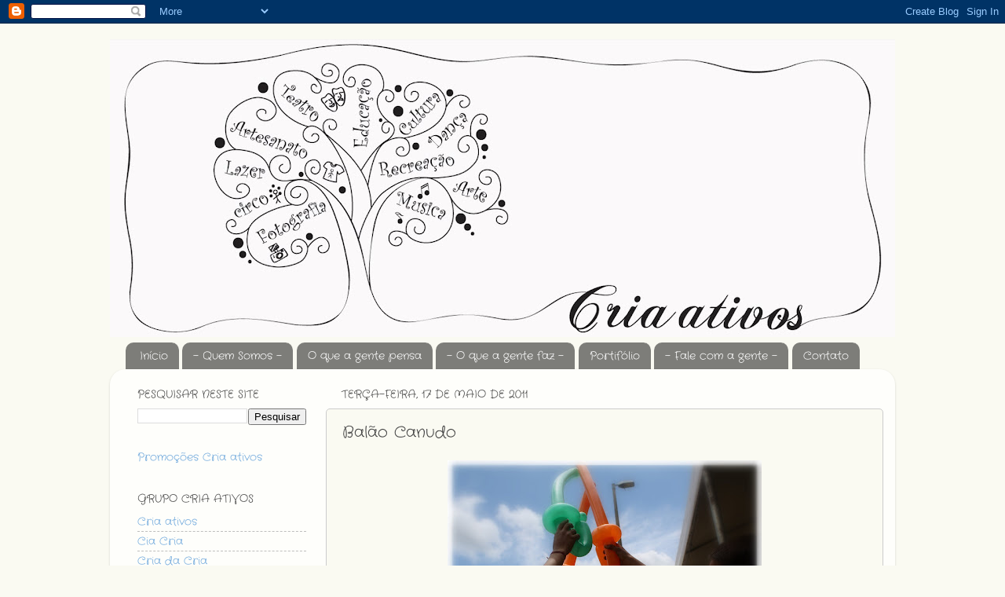

--- FILE ---
content_type: text/html; charset=UTF-8
request_url: https://criaativosarteeducacao.blogspot.com/2011/05/balao-canudo_17.html
body_size: 11434
content:
<!DOCTYPE html>
<html class='v2' dir='ltr' lang='pt-BR'>
<head>
<link href='https://www.blogger.com/static/v1/widgets/335934321-css_bundle_v2.css' rel='stylesheet' type='text/css'/>
<meta content='width=1100' name='viewport'/>
<meta content='text/html; charset=UTF-8' http-equiv='Content-Type'/>
<meta content='blogger' name='generator'/>
<link href='https://criaativosarteeducacao.blogspot.com/favicon.ico' rel='icon' type='image/x-icon'/>
<link href='http://criaativosarteeducacao.blogspot.com/2011/05/balao-canudo_17.html' rel='canonical'/>
<link rel="alternate" type="application/atom+xml" title="Cria ativos - Atom" href="https://criaativosarteeducacao.blogspot.com/feeds/posts/default" />
<link rel="alternate" type="application/rss+xml" title="Cria ativos - RSS" href="https://criaativosarteeducacao.blogspot.com/feeds/posts/default?alt=rss" />
<link rel="service.post" type="application/atom+xml" title="Cria ativos - Atom" href="https://www.blogger.com/feeds/1809725495492643986/posts/default" />

<link rel="alternate" type="application/atom+xml" title="Cria ativos - Atom" href="https://criaativosarteeducacao.blogspot.com/feeds/4924910900841100778/comments/default" />
<!--Can't find substitution for tag [blog.ieCssRetrofitLinks]-->
<link href='https://blogger.googleusercontent.com/img/b/R29vZ2xl/AVvXsEi26woYJ8oS9TFBOmSZeZLeLC2AlxszRRPY39L9zjk17GOBBAcQ0zYgRoZeRqQtv0LLbv_vxHrtxkhaiIfjEh-aVttAkU7XjyB5P9Gvowv4Z8wIhzogNCkeFLw2A75GxtE9yprVyTRQuH4/s400/pb_31.jpg' rel='image_src'/>
<meta content='http://criaativosarteeducacao.blogspot.com/2011/05/balao-canudo_17.html' property='og:url'/>
<meta content='Balão Canudo' property='og:title'/>
<meta content='Reinauguração da Pç Amadeu Lorenzato no Bairro Pilar realizada pela Valle do Rio Doce- 18/12/2010  Hospital Vila da Serra- 01.07.08 pelo Lab...' property='og:description'/>
<meta content='https://blogger.googleusercontent.com/img/b/R29vZ2xl/AVvXsEi26woYJ8oS9TFBOmSZeZLeLC2AlxszRRPY39L9zjk17GOBBAcQ0zYgRoZeRqQtv0LLbv_vxHrtxkhaiIfjEh-aVttAkU7XjyB5P9Gvowv4Z8wIhzogNCkeFLw2A75GxtE9yprVyTRQuH4/w1200-h630-p-k-no-nu/pb_31.jpg' property='og:image'/>
<title>Cria ativos: Balão Canudo</title>
<style type='text/css'>@font-face{font-family:'Crafty Girls';font-style:normal;font-weight:400;font-display:swap;src:url(//fonts.gstatic.com/s/craftygirls/v16/va9B4kXI39VaDdlPJo8N_NveRhf6Xl7Glw.woff2)format('woff2');unicode-range:U+0000-00FF,U+0131,U+0152-0153,U+02BB-02BC,U+02C6,U+02DA,U+02DC,U+0304,U+0308,U+0329,U+2000-206F,U+20AC,U+2122,U+2191,U+2193,U+2212,U+2215,U+FEFF,U+FFFD;}</style>
<style id='page-skin-1' type='text/css'><!--
/*-----------------------------------------------
Blogger Template Style
Name:     Picture Window
Designer: Blogger
URL:      www.blogger.com
----------------------------------------------- */
/* Content
----------------------------------------------- */
body {
font: normal normal 16px Crafty Girls;
color: #444444;
background: #fafaf2 none no-repeat scroll center center;
}
html body .region-inner {
min-width: 0;
max-width: 100%;
width: auto;
}
.content-outer {
font-size: 90%;
}
a:link {
text-decoration:none;
color: #6fa8dc;
}
a:visited {
text-decoration:none;
color: #e06666;
}
a:hover {
text-decoration:underline;
color: #ffd966;
}
.content-outer {
background: transparent none repeat scroll top left;
-moz-border-radius: 0;
-webkit-border-radius: 0;
-goog-ms-border-radius: 0;
border-radius: 0;
-moz-box-shadow: 0 0 0 rgba(0, 0, 0, .15);
-webkit-box-shadow: 0 0 0 rgba(0, 0, 0, .15);
-goog-ms-box-shadow: 0 0 0 rgba(0, 0, 0, .15);
box-shadow: 0 0 0 rgba(0, 0, 0, .15);
margin: 20px auto;
}
.content-inner {
padding: 0;
}
/* Header
----------------------------------------------- */
.header-outer {
background: transparent none repeat-x scroll top left;
_background-image: none;
color: #ffffff;
-moz-border-radius: 0;
-webkit-border-radius: 0;
-goog-ms-border-radius: 0;
border-radius: 0;
}
.Header img, .Header #header-inner {
-moz-border-radius: 0;
-webkit-border-radius: 0;
-goog-ms-border-radius: 0;
border-radius: 0;
}
.header-inner .Header .titlewrapper,
.header-inner .Header .descriptionwrapper {
padding-left: 0;
padding-right: 0;
}
.Header h1 {
font: normal normal 36px Arial, Tahoma, Helvetica, FreeSans, sans-serif;
text-shadow: 1px 1px 3px rgba(0, 0, 0, 0.3);
}
.Header h1 a {
color: #ffffff;
}
.Header .description {
font-size: 130%;
}
/* Tabs
----------------------------------------------- */
.tabs-inner {
margin: .5em 20px 0;
padding: 0;
}
.tabs-inner .section {
margin: 0;
}
.tabs-inner .widget ul {
padding: 0;
background: #fafaf2 none repeat scroll bottom;
-moz-border-radius: 0;
-webkit-border-radius: 0;
-goog-ms-border-radius: 0;
border-radius: 0;
}
.tabs-inner .widget li {
border: none;
}
.tabs-inner .widget li a {
display: inline-block;
padding: .5em 1em;
margin-right: .25em;
color: #ffffff;
font: normal normal 14px Crafty Girls;
-moz-border-radius: 10px 10px 0 0;
-webkit-border-top-left-radius: 10px;
-webkit-border-top-right-radius: 10px;
-goog-ms-border-radius: 10px 10px 0 0;
border-radius: 10px 10px 0 0;
background: transparent url(https://resources.blogblog.com/blogblog/data/1kt/transparent/black50.png) repeat scroll top left;
border-right: 1px solid #fafaf2;
}
.tabs-inner .widget li:first-child a {
padding-left: 1.25em;
-moz-border-radius-topleft: 10px;
-moz-border-radius-bottomleft: 0;
-webkit-border-top-left-radius: 10px;
-webkit-border-bottom-left-radius: 0;
-goog-ms-border-top-left-radius: 10px;
-goog-ms-border-bottom-left-radius: 0;
border-top-left-radius: 10px;
border-bottom-left-radius: 0;
}
.tabs-inner .widget li.selected a,
.tabs-inner .widget li a:hover {
position: relative;
z-index: 1;
background: #e8e8e8 url(https://resources.blogblog.com/blogblog/data/1kt/transparent/white80.png) repeat scroll bottom;
color: #444444;
-moz-box-shadow: 0 0 3px rgba(0, 0, 0, .15);
-webkit-box-shadow: 0 0 3px rgba(0, 0, 0, .15);
-goog-ms-box-shadow: 0 0 3px rgba(0, 0, 0, .15);
box-shadow: 0 0 3px rgba(0, 0, 0, .15);
}
/* Headings
----------------------------------------------- */
h2 {
font: normal normal 100% Crafty Girls;
text-transform: uppercase;
color: #444444;
margin: .5em 0;
}
/* Main
----------------------------------------------- */
.main-outer {
background: transparent url(https://resources.blogblog.com/blogblog/data/1kt/transparent/white80.png) repeat scroll top left;
-moz-border-radius: 20px 20px 0 0;
-webkit-border-top-left-radius: 20px;
-webkit-border-top-right-radius: 20px;
-webkit-border-bottom-left-radius: 0;
-webkit-border-bottom-right-radius: 0;
-goog-ms-border-radius: 20px 20px 0 0;
border-radius: 20px 20px 0 0;
-moz-box-shadow: 0 1px 3px rgba(0, 0, 0, .15);
-webkit-box-shadow: 0 1px 3px rgba(0, 0, 0, .15);
-goog-ms-box-shadow: 0 1px 3px rgba(0, 0, 0, .15);
box-shadow: 0 1px 3px rgba(0, 0, 0, .15);
}
.main-inner {
padding: 15px 20px 20px;
}
.main-inner .column-center-inner {
padding: 0 0;
}
.main-inner .column-left-inner {
padding-left: 0;
}
.main-inner .column-right-inner {
padding-right: 0;
}
/* Posts
----------------------------------------------- */
h3.post-title {
margin: 0;
font: normal normal 20px Crafty Girls;
}
.comments h4 {
margin: 1em 0 0;
font: normal normal 20px Crafty Girls;
}
.date-header span {
color: #444444;
}
.post-outer {
background-color: #fafaf2;
border: solid 1px #cccccc;
-moz-border-radius: 5px;
-webkit-border-radius: 5px;
border-radius: 5px;
-goog-ms-border-radius: 5px;
padding: 15px 20px;
margin: 0 -20px 20px;
}
.post-body {
line-height: 1.4;
font-size: 110%;
position: relative;
}
.post-header {
margin: 0 0 1.5em;
color: #afafaf;
line-height: 1.6;
}
.post-footer {
margin: .5em 0 0;
color: #afafaf;
line-height: 1.6;
}
#blog-pager {
font-size: 140%
}
#comments .comment-author {
padding-top: 1.5em;
border-top: dashed 1px #ccc;
border-top: dashed 1px rgba(128, 128, 128, .5);
background-position: 0 1.5em;
}
#comments .comment-author:first-child {
padding-top: 0;
border-top: none;
}
.avatar-image-container {
margin: .2em 0 0;
}
/* Comments
----------------------------------------------- */
.comments .comments-content .icon.blog-author {
background-repeat: no-repeat;
background-image: url([data-uri]);
}
.comments .comments-content .loadmore a {
border-top: 1px solid #ffd966;
border-bottom: 1px solid #ffd966;
}
.comments .continue {
border-top: 2px solid #ffd966;
}
/* Widgets
----------------------------------------------- */
.widget ul, .widget #ArchiveList ul.flat {
padding: 0;
list-style: none;
}
.widget ul li, .widget #ArchiveList ul.flat li {
border-top: dashed 1px #ccc;
border-top: dashed 1px rgba(128, 128, 128, .5);
}
.widget ul li:first-child, .widget #ArchiveList ul.flat li:first-child {
border-top: none;
}
.widget .post-body ul {
list-style: disc;
}
.widget .post-body ul li {
border: none;
}
/* Footer
----------------------------------------------- */
.footer-outer {
color:#d9d9d9;
background: transparent url(https://resources.blogblog.com/blogblog/data/1kt/transparent/black50.png) repeat scroll top left;
-moz-border-radius: 0 0 20px 20px;
-webkit-border-top-left-radius: 0;
-webkit-border-top-right-radius: 0;
-webkit-border-bottom-left-radius: 20px;
-webkit-border-bottom-right-radius: 20px;
-goog-ms-border-radius: 0 0 20px 20px;
border-radius: 0 0 20px 20px;
-moz-box-shadow: 0 1px 3px rgba(0, 0, 0, .15);
-webkit-box-shadow: 0 1px 3px rgba(0, 0, 0, .15);
-goog-ms-box-shadow: 0 1px 3px rgba(0, 0, 0, .15);
box-shadow: 0 1px 3px rgba(0, 0, 0, .15);
}
.footer-inner {
padding: 10px 20px 20px;
}
.footer-outer a {
color: #b2d8f2;
}
.footer-outer a:visited {
color: #ea9999;
}
.footer-outer a:hover {
color: #ffe599;
}
.footer-outer .widget h2 {
color: #afafaf;
}
/* Mobile
----------------------------------------------- */
html body.mobile {
height: auto;
}
html body.mobile {
min-height: 480px;
background-size: 100% auto;
}
.mobile .body-fauxcolumn-outer {
background: transparent none repeat scroll top left;
}
html .mobile .mobile-date-outer, html .mobile .blog-pager {
border-bottom: none;
background: transparent url(https://resources.blogblog.com/blogblog/data/1kt/transparent/white80.png) repeat scroll top left;
margin-bottom: 10px;
}
.mobile .date-outer {
background: transparent url(https://resources.blogblog.com/blogblog/data/1kt/transparent/white80.png) repeat scroll top left;
}
.mobile .header-outer, .mobile .main-outer,
.mobile .post-outer, .mobile .footer-outer {
-moz-border-radius: 0;
-webkit-border-radius: 0;
-goog-ms-border-radius: 0;
border-radius: 0;
}
.mobile .content-outer,
.mobile .main-outer,
.mobile .post-outer {
background: inherit;
border: none;
}
.mobile .content-outer {
font-size: 100%;
}
.mobile-link-button {
background-color: #6fa8dc;
}
.mobile-link-button a:link, .mobile-link-button a:visited {
color: #fafaf2;
}
.mobile-index-contents {
color: #444444;
}
.mobile .tabs-inner .PageList .widget-content {
background: #e8e8e8 url(https://resources.blogblog.com/blogblog/data/1kt/transparent/white80.png) repeat scroll bottom;
color: #444444;
}
.mobile .tabs-inner .PageList .widget-content .pagelist-arrow {
border-left: 1px solid #fafaf2;
}

--></style>
<style id='template-skin-1' type='text/css'><!--
body {
min-width: 1000px;
}
.content-outer, .content-fauxcolumn-outer, .region-inner {
min-width: 1000px;
max-width: 1000px;
_width: 1000px;
}
.main-inner .columns {
padding-left: 260px;
padding-right: 0px;
}
.main-inner .fauxcolumn-center-outer {
left: 260px;
right: 0px;
/* IE6 does not respect left and right together */
_width: expression(this.parentNode.offsetWidth -
parseInt("260px") -
parseInt("0px") + 'px');
}
.main-inner .fauxcolumn-left-outer {
width: 260px;
}
.main-inner .fauxcolumn-right-outer {
width: 0px;
}
.main-inner .column-left-outer {
width: 260px;
right: 100%;
margin-left: -260px;
}
.main-inner .column-right-outer {
width: 0px;
margin-right: -0px;
}
#layout {
min-width: 0;
}
#layout .content-outer {
min-width: 0;
width: 800px;
}
#layout .region-inner {
min-width: 0;
width: auto;
}
body#layout div.add_widget {
padding: 8px;
}
body#layout div.add_widget a {
margin-left: 32px;
}
--></style>
<link href='https://www.blogger.com/dyn-css/authorization.css?targetBlogID=1809725495492643986&amp;zx=2180329c-4ca5-43e8-a2ed-44a02ea0975a' media='none' onload='if(media!=&#39;all&#39;)media=&#39;all&#39;' rel='stylesheet'/><noscript><link href='https://www.blogger.com/dyn-css/authorization.css?targetBlogID=1809725495492643986&amp;zx=2180329c-4ca5-43e8-a2ed-44a02ea0975a' rel='stylesheet'/></noscript>
<meta name='google-adsense-platform-account' content='ca-host-pub-1556223355139109'/>
<meta name='google-adsense-platform-domain' content='blogspot.com'/>

</head>
<body class='loading variant-open'>
<div class='navbar section' id='navbar' name='Navbar'><div class='widget Navbar' data-version='1' id='Navbar1'><script type="text/javascript">
    function setAttributeOnload(object, attribute, val) {
      if(window.addEventListener) {
        window.addEventListener('load',
          function(){ object[attribute] = val; }, false);
      } else {
        window.attachEvent('onload', function(){ object[attribute] = val; });
      }
    }
  </script>
<div id="navbar-iframe-container"></div>
<script type="text/javascript" src="https://apis.google.com/js/platform.js"></script>
<script type="text/javascript">
      gapi.load("gapi.iframes:gapi.iframes.style.bubble", function() {
        if (gapi.iframes && gapi.iframes.getContext) {
          gapi.iframes.getContext().openChild({
              url: 'https://www.blogger.com/navbar/1809725495492643986?po\x3d4924910900841100778\x26origin\x3dhttps://criaativosarteeducacao.blogspot.com',
              where: document.getElementById("navbar-iframe-container"),
              id: "navbar-iframe"
          });
        }
      });
    </script><script type="text/javascript">
(function() {
var script = document.createElement('script');
script.type = 'text/javascript';
script.src = '//pagead2.googlesyndication.com/pagead/js/google_top_exp.js';
var head = document.getElementsByTagName('head')[0];
if (head) {
head.appendChild(script);
}})();
</script>
</div></div>
<div class='body-fauxcolumns'>
<div class='fauxcolumn-outer body-fauxcolumn-outer'>
<div class='cap-top'>
<div class='cap-left'></div>
<div class='cap-right'></div>
</div>
<div class='fauxborder-left'>
<div class='fauxborder-right'></div>
<div class='fauxcolumn-inner'>
</div>
</div>
<div class='cap-bottom'>
<div class='cap-left'></div>
<div class='cap-right'></div>
</div>
</div>
</div>
<div class='content'>
<div class='content-fauxcolumns'>
<div class='fauxcolumn-outer content-fauxcolumn-outer'>
<div class='cap-top'>
<div class='cap-left'></div>
<div class='cap-right'></div>
</div>
<div class='fauxborder-left'>
<div class='fauxborder-right'></div>
<div class='fauxcolumn-inner'>
</div>
</div>
<div class='cap-bottom'>
<div class='cap-left'></div>
<div class='cap-right'></div>
</div>
</div>
</div>
<div class='content-outer'>
<div class='content-cap-top cap-top'>
<div class='cap-left'></div>
<div class='cap-right'></div>
</div>
<div class='fauxborder-left content-fauxborder-left'>
<div class='fauxborder-right content-fauxborder-right'></div>
<div class='content-inner'>
<header>
<div class='header-outer'>
<div class='header-cap-top cap-top'>
<div class='cap-left'></div>
<div class='cap-right'></div>
</div>
<div class='fauxborder-left header-fauxborder-left'>
<div class='fauxborder-right header-fauxborder-right'></div>
<div class='region-inner header-inner'>
<div class='header section' id='header' name='Cabeçalho'><div class='widget Header' data-version='1' id='Header1'>
<div id='header-inner'>
<a href='https://criaativosarteeducacao.blogspot.com/' style='display: block'>
<img alt='Cria ativos' height='379px; ' id='Header1_headerimg' src='https://blogger.googleusercontent.com/img/b/R29vZ2xl/AVvXsEg7LBo4bMQkQrXwllDSh_1X3DJdw2mKrpTHPfe_gzj7SBmAwHe-kLhgi-lHgapeC8B3fOMqLTUyciTq4xH3XBXIGs6eVLdq878h0LUhZIViKg60zZPje5CtWAnF2kAo3EyS9mHSnTdIqLI/s1000/bannnerrosa.jpg' style='display: block' width='1000px; '/>
</a>
</div>
</div></div>
</div>
</div>
<div class='header-cap-bottom cap-bottom'>
<div class='cap-left'></div>
<div class='cap-right'></div>
</div>
</div>
</header>
<div class='tabs-outer'>
<div class='tabs-cap-top cap-top'>
<div class='cap-left'></div>
<div class='cap-right'></div>
</div>
<div class='fauxborder-left tabs-fauxborder-left'>
<div class='fauxborder-right tabs-fauxborder-right'></div>
<div class='region-inner tabs-inner'>
<div class='tabs section' id='crosscol' name='Entre colunas'><div class='widget PageList' data-version='1' id='PageList1'>
<h2>Páginas</h2>
<div class='widget-content'>
<ul>
<li>
<a href='https://criaativosarteeducacao.blogspot.com/'>Início </a>
</li>
<li>
<a href='https://criaativosarteeducacao.blogspot.com/p/quem-somos.html'>- Quem Somos -</a>
</li>
<li>
<a href='https://criaativosarteeducacao.blogspot.com/p/o-que-gente-pensa.html'>O que a gente pensa</a>
</li>
<li>
<a href='https://criaativosarteeducacao.blogspot.com/p/o-que-gente-faz.html'>- O que a gente faz -</a>
</li>
<li>
<a href='https://criaativosarteeducacao.blogspot.com/p/clipping.html'>Portifólio</a>
</li>
<li>
<a href='https://criaativosarteeducacao.blogspot.com/p/fale-com-gente.html'>- Fale com a gente -</a>
</li>
<li>
<a href='https://criaativosarteeducacao.blogspot.com/p/contato.html'>Contato</a>
</li>
</ul>
<div class='clear'></div>
</div>
</div></div>
<div class='tabs no-items section' id='crosscol-overflow' name='Cross-Column 2'></div>
</div>
</div>
<div class='tabs-cap-bottom cap-bottom'>
<div class='cap-left'></div>
<div class='cap-right'></div>
</div>
</div>
<div class='main-outer'>
<div class='main-cap-top cap-top'>
<div class='cap-left'></div>
<div class='cap-right'></div>
</div>
<div class='fauxborder-left main-fauxborder-left'>
<div class='fauxborder-right main-fauxborder-right'></div>
<div class='region-inner main-inner'>
<div class='columns fauxcolumns'>
<div class='fauxcolumn-outer fauxcolumn-center-outer'>
<div class='cap-top'>
<div class='cap-left'></div>
<div class='cap-right'></div>
</div>
<div class='fauxborder-left'>
<div class='fauxborder-right'></div>
<div class='fauxcolumn-inner'>
</div>
</div>
<div class='cap-bottom'>
<div class='cap-left'></div>
<div class='cap-right'></div>
</div>
</div>
<div class='fauxcolumn-outer fauxcolumn-left-outer'>
<div class='cap-top'>
<div class='cap-left'></div>
<div class='cap-right'></div>
</div>
<div class='fauxborder-left'>
<div class='fauxborder-right'></div>
<div class='fauxcolumn-inner'>
</div>
</div>
<div class='cap-bottom'>
<div class='cap-left'></div>
<div class='cap-right'></div>
</div>
</div>
<div class='fauxcolumn-outer fauxcolumn-right-outer'>
<div class='cap-top'>
<div class='cap-left'></div>
<div class='cap-right'></div>
</div>
<div class='fauxborder-left'>
<div class='fauxborder-right'></div>
<div class='fauxcolumn-inner'>
</div>
</div>
<div class='cap-bottom'>
<div class='cap-left'></div>
<div class='cap-right'></div>
</div>
</div>
<!-- corrects IE6 width calculation -->
<div class='columns-inner'>
<div class='column-center-outer'>
<div class='column-center-inner'>
<div class='main section' id='main' name='Principal'><div class='widget Blog' data-version='1' id='Blog1'>
<div class='blog-posts hfeed'>

          <div class="date-outer">
        
<h2 class='date-header'><span>terça-feira, 17 de maio de 2011</span></h2>

          <div class="date-posts">
        
<div class='post-outer'>
<div class='post hentry uncustomized-post-template' itemprop='blogPost' itemscope='itemscope' itemtype='http://schema.org/BlogPosting'>
<meta content='https://blogger.googleusercontent.com/img/b/R29vZ2xl/AVvXsEi26woYJ8oS9TFBOmSZeZLeLC2AlxszRRPY39L9zjk17GOBBAcQ0zYgRoZeRqQtv0LLbv_vxHrtxkhaiIfjEh-aVttAkU7XjyB5P9Gvowv4Z8wIhzogNCkeFLw2A75GxtE9yprVyTRQuH4/s400/pb_31.jpg' itemprop='image_url'/>
<meta content='1809725495492643986' itemprop='blogId'/>
<meta content='4924910900841100778' itemprop='postId'/>
<a name='4924910900841100778'></a>
<h3 class='post-title entry-title' itemprop='name'>
Balão Canudo
</h3>
<div class='post-header'>
<div class='post-header-line-1'></div>
</div>
<div class='post-body entry-content' id='post-body-4924910900841100778' itemprop='description articleBody'>
<div class="separator" style="clear: both; text-align: center;"><a href="https://blogger.googleusercontent.com/img/b/R29vZ2xl/AVvXsEi26woYJ8oS9TFBOmSZeZLeLC2AlxszRRPY39L9zjk17GOBBAcQ0zYgRoZeRqQtv0LLbv_vxHrtxkhaiIfjEh-aVttAkU7XjyB5P9Gvowv4Z8wIhzogNCkeFLw2A75GxtE9yprVyTRQuH4/s1600/pb_31.jpg" imageanchor="1" style="margin-left: 1em; margin-right: 1em;"><img border="0" height="320px" j8="true" src="https://blogger.googleusercontent.com/img/b/R29vZ2xl/AVvXsEi26woYJ8oS9TFBOmSZeZLeLC2AlxszRRPY39L9zjk17GOBBAcQ0zYgRoZeRqQtv0LLbv_vxHrtxkhaiIfjEh-aVttAkU7XjyB5P9Gvowv4Z8wIhzogNCkeFLw2A75GxtE9yprVyTRQuH4/s400/pb_31.jpg" width="400px" /></a></div><div class="separator" style="clear: both; text-align: center;">Reinauguração da Pç Amadeu Lorenzato no Bairro Pilar realizada pela Valle do Rio Doce- 18/12/2010</div><br />
<div class="separator" style="clear: both; text-align: center;"><a href="https://blogger.googleusercontent.com/img/b/R29vZ2xl/AVvXsEjqh9Kf37t3n2O61maPeB6Ou-FPik7kKt9_rQ400bE5gygaJSzAiOKvvdrAynncqqjehtDjd5z6RrmByzVNl06Xi3Y2cpU5Ef60amAFEXRY_dCx44d4tSA5xn6PLqxyD1m4_yOYlKwE1oo/s1600/pb_27.jpg" imageanchor="1" style="margin-left: 1em; margin-right: 1em;"><img border="0" height="320px" j8="true" src="https://blogger.googleusercontent.com/img/b/R29vZ2xl/AVvXsEjqh9Kf37t3n2O61maPeB6Ou-FPik7kKt9_rQ400bE5gygaJSzAiOKvvdrAynncqqjehtDjd5z6RrmByzVNl06Xi3Y2cpU5Ef60amAFEXRY_dCx44d4tSA5xn6PLqxyD1m4_yOYlKwE1oo/s400/pb_27.jpg" width="400px" /></a></div><div class="separator" style="clear: both; text-align: center;">Hospital Vila da Serra- 01.07.08 pelo Laboratório Zambom</div><br />
<div class="separator" style="clear: both; text-align: center;"><a href="https://blogger.googleusercontent.com/img/b/R29vZ2xl/AVvXsEhc1HrorkE-PA1Yt8-p4IU_nO0R5AwfrPSMqi0jFxVbL-oE1iB5imF7UnkPZ6jIfFGEYrNFZmLgfdHSVFqT3hoGQIUdQR2OUo35rtPXUXFvVXcdYu12FBssVQez0KmEIb9ZAidAhjI1qf4/s1600/pb_24.jpg" imageanchor="1" style="margin-left: 1em; margin-right: 1em;"><img border="0" height="320px" j8="true" src="https://blogger.googleusercontent.com/img/b/R29vZ2xl/AVvXsEhc1HrorkE-PA1Yt8-p4IU_nO0R5AwfrPSMqi0jFxVbL-oE1iB5imF7UnkPZ6jIfFGEYrNFZmLgfdHSVFqT3hoGQIUdQR2OUo35rtPXUXFvVXcdYu12FBssVQez0KmEIb9ZAidAhjI1qf4/s400/pb_24.jpg" width="400px" /></a></div><div class="separator" style="clear: both; text-align: center;"><br />
</div><div class="separator" style="clear: both; text-align: center;"><a href="https://blogger.googleusercontent.com/img/b/R29vZ2xl/AVvXsEi8t-E3JxW1k6ADRikbUAjZCRrAcVwOEgQaZ9EvDLdX17hRzXPUHOUlphKnLRH641i0JSx_yQZypo9WEQyyIvn0buMTiG_SdIg2ZazsyIQB6e1tqsko3H8og7_GFV8eZbth2EJLlmn1eXU/s1600/pb_25.jpg" imageanchor="1" style="margin-left: 1em; margin-right: 1em;"><img border="0" closure_uid_4w1d85="130" height="320px" j8="true" src="https://blogger.googleusercontent.com/img/b/R29vZ2xl/AVvXsEi8t-E3JxW1k6ADRikbUAjZCRrAcVwOEgQaZ9EvDLdX17hRzXPUHOUlphKnLRH641i0JSx_yQZypo9WEQyyIvn0buMTiG_SdIg2ZazsyIQB6e1tqsko3H8og7_GFV8eZbth2EJLlmn1eXU/s400/pb_25.jpg" width="400px" /></a></div><div class="separator" style="clear: both; text-align: center;">Festa de aniversário</div><div class="separator" style="clear: both; text-align: center;"><br />
</div><div class="separator" style="clear: both; text-align: center;"><a href="https://blogger.googleusercontent.com/img/b/R29vZ2xl/AVvXsEi5TJ04Ap3xLrVHG2tpeGmjwhfWaPDzXnkP21k80Q30cCTKymeBmIB-WNNUEYpkrSCESu8-F1JXpNMUMOL4G1aJA8qWrHXJkwS8LL4ycFcSL3rb2N91uzVZnhwGKckl51yPbm5S5GaLjsY/s1600/pb_05.jpg" imageanchor="1" style="margin-left: 1em; margin-right: 1em;"><img border="0" closure_uid_4w1d85="112" height="320px" j8="true" src="https://blogger.googleusercontent.com/img/b/R29vZ2xl/AVvXsEi5TJ04Ap3xLrVHG2tpeGmjwhfWaPDzXnkP21k80Q30cCTKymeBmIB-WNNUEYpkrSCESu8-F1JXpNMUMOL4G1aJA8qWrHXJkwS8LL4ycFcSL3rb2N91uzVZnhwGKckl51yPbm5S5GaLjsY/s400/pb_05.jpg" width="400px" /></a></div><div class="separator" style="clear: both; text-align: center;">Joli et Jolie- Pintura e balão</div><div class="separator" style="clear: both; text-align: center;"><br />
</div><div class="separator" style="clear: both; text-align: center;"><a href="https://blogger.googleusercontent.com/img/b/R29vZ2xl/AVvXsEg5HVXhX0LMWv_VDHzzAiQ5YhXgJOHtLvy-ucQz6u3BlZPo4b1-wuV-hnCl31TgeYyC-Az7MJbM0ywXQ88uAusysY4R42oBxzzuw-OKUTqVd0N5un6mzz8uBVv8Ahx7BQtwigB4eD5W8KQ/s1600/pb_06.jpg" imageanchor="1" style="margin-left: 1em; margin-right: 1em;"><img border="0" closure_uid_4w1d85="113" height="320px" j8="true" src="https://blogger.googleusercontent.com/img/b/R29vZ2xl/AVvXsEg5HVXhX0LMWv_VDHzzAiQ5YhXgJOHtLvy-ucQz6u3BlZPo4b1-wuV-hnCl31TgeYyC-Az7MJbM0ywXQ88uAusysY4R42oBxzzuw-OKUTqVd0N5un6mzz8uBVv8Ahx7BQtwigB4eD5W8KQ/s400/pb_06.jpg" width="400px" /></a></div><div class="separator" style="clear: both; text-align: center;">Joli &amp; Jolie novembro e dezembro de 2007- Pintura, balão e oficina de arte </div><div class="separator" style="clear: both; text-align: center;"><a href="https://blogger.googleusercontent.com/img/b/R29vZ2xl/AVvXsEjbS5fPQ7W2uU3ElbdigMacz8fQtL-7Ab_Ghyphenhyphen-C8LXAoFwWBkVkCc48EJvQkZ-yf7f5HWIK6fz0suTOxU0rUMIKSudg5xbBzYWP7qG2q-9hafh30RDlp1EzC2RowsnHT9EWDpkvkBe_MDQ/s1600/pb_03.jpg" imageanchor="1" style="margin-left: 1em; margin-right: 1em;"><img border="0" closure_uid_4w1d85="110" height="320px" j8="true" src="https://blogger.googleusercontent.com/img/b/R29vZ2xl/AVvXsEjbS5fPQ7W2uU3ElbdigMacz8fQtL-7Ab_Ghyphenhyphen-C8LXAoFwWBkVkCc48EJvQkZ-yf7f5HWIK6fz0suTOxU0rUMIKSudg5xbBzYWP7qG2q-9hafh30RDlp1EzC2RowsnHT9EWDpkvkBe_MDQ/s400/pb_03.jpg" width="400px" /></a></div>
<div style='clear: both;'></div>
</div>
<div class='post-footer'>
<div class='post-footer-line post-footer-line-1'>
<span class='post-author vcard'>
Postado por
<span class='fn' itemprop='author' itemscope='itemscope' itemtype='http://schema.org/Person'>
<span itemprop='name'>Alessandra Batista</span>
</span>
</span>
<span class='post-timestamp'>
às
<meta content='http://criaativosarteeducacao.blogspot.com/2011/05/balao-canudo_17.html' itemprop='url'/>
<a class='timestamp-link' href='https://criaativosarteeducacao.blogspot.com/2011/05/balao-canudo_17.html' rel='bookmark' title='permanent link'><abbr class='published' itemprop='datePublished' title='2011-05-17T00:27:00-03:00'>00:27</abbr></a>
</span>
<span class='post-comment-link'>
</span>
<span class='post-icons'>
<span class='item-action'>
<a href='https://www.blogger.com/email-post/1809725495492643986/4924910900841100778' title='Enviar esta postagem'>
<img alt='' class='icon-action' height='13' src='https://resources.blogblog.com/img/icon18_email.gif' width='18'/>
</a>
</span>
<span class='item-control blog-admin pid-1311955667'>
<a href='https://www.blogger.com/post-edit.g?blogID=1809725495492643986&postID=4924910900841100778&from=pencil' title='Editar post'>
<img alt='' class='icon-action' height='18' src='https://resources.blogblog.com/img/icon18_edit_allbkg.gif' width='18'/>
</a>
</span>
</span>
<div class='post-share-buttons goog-inline-block'>
<a class='goog-inline-block share-button sb-email' href='https://www.blogger.com/share-post.g?blogID=1809725495492643986&postID=4924910900841100778&target=email' target='_blank' title='Enviar por e-mail'><span class='share-button-link-text'>Enviar por e-mail</span></a><a class='goog-inline-block share-button sb-blog' href='https://www.blogger.com/share-post.g?blogID=1809725495492643986&postID=4924910900841100778&target=blog' onclick='window.open(this.href, "_blank", "height=270,width=475"); return false;' target='_blank' title='Postar no blog!'><span class='share-button-link-text'>Postar no blog!</span></a><a class='goog-inline-block share-button sb-twitter' href='https://www.blogger.com/share-post.g?blogID=1809725495492643986&postID=4924910900841100778&target=twitter' target='_blank' title='Compartilhar no X'><span class='share-button-link-text'>Compartilhar no X</span></a><a class='goog-inline-block share-button sb-facebook' href='https://www.blogger.com/share-post.g?blogID=1809725495492643986&postID=4924910900841100778&target=facebook' onclick='window.open(this.href, "_blank", "height=430,width=640"); return false;' target='_blank' title='Compartilhar no Facebook'><span class='share-button-link-text'>Compartilhar no Facebook</span></a><a class='goog-inline-block share-button sb-pinterest' href='https://www.blogger.com/share-post.g?blogID=1809725495492643986&postID=4924910900841100778&target=pinterest' target='_blank' title='Compartilhar com o Pinterest'><span class='share-button-link-text'>Compartilhar com o Pinterest</span></a>
</div>
</div>
<div class='post-footer-line post-footer-line-2'>
<span class='post-labels'>
Marcadores:
<a href='https://criaativosarteeducacao.blogspot.com/search/label/Fotos' rel='tag'>Fotos</a>,
<a href='https://criaativosarteeducacao.blogspot.com/search/label/Fotos%20Bal%C3%A3o' rel='tag'>Fotos Balão</a>,
<a href='https://criaativosarteeducacao.blogspot.com/search/label/Fotos%20Pintura' rel='tag'>Fotos Pintura</a>
</span>
</div>
<div class='post-footer-line post-footer-line-3'>
<span class='post-location'>
</span>
</div>
</div>
</div>
<div class='comments' id='comments'>
<a name='comments'></a>
<h4>Nenhum comentário:</h4>
<div id='Blog1_comments-block-wrapper'>
<dl class='avatar-comment-indent' id='comments-block'>
</dl>
</div>
<p class='comment-footer'>
<a href='https://www.blogger.com/comment/fullpage/post/1809725495492643986/4924910900841100778' onclick='javascript:window.open(this.href, "bloggerPopup", "toolbar=0,location=0,statusbar=1,menubar=0,scrollbars=yes,width=640,height=500"); return false;'>Postar um comentário</a>
</p>
</div>
</div>

        </div></div>
      
</div>
<div class='blog-pager' id='blog-pager'>
<span id='blog-pager-newer-link'>
<a class='blog-pager-newer-link' href='https://criaativosarteeducacao.blogspot.com/2011/05/pintura-facial.html' id='Blog1_blog-pager-newer-link' title='Postagem mais recente'>Postagem mais recente</a>
</span>
<span id='blog-pager-older-link'>
<a class='blog-pager-older-link' href='https://criaativosarteeducacao.blogspot.com/2011/05/contacao-de-historias_16.html' id='Blog1_blog-pager-older-link' title='Postagem mais antiga'>Postagem mais antiga</a>
</span>
<a class='home-link' href='https://criaativosarteeducacao.blogspot.com/'>Página inicial</a>
</div>
<div class='clear'></div>
<div class='post-feeds'>
<div class='feed-links'>
Assinar:
<a class='feed-link' href='https://criaativosarteeducacao.blogspot.com/feeds/4924910900841100778/comments/default' target='_blank' type='application/atom+xml'>Postar comentários (Atom)</a>
</div>
</div>
</div></div>
</div>
</div>
<div class='column-left-outer'>
<div class='column-left-inner'>
<aside>
<div class='sidebar section' id='sidebar-left-1'><div class='widget BlogSearch' data-version='1' id='BlogSearch1'>
<h2 class='title'>Pesquisar neste site</h2>
<div class='widget-content'>
<div id='BlogSearch1_form'>
<form action='https://criaativosarteeducacao.blogspot.com/search' class='gsc-search-box' target='_top'>
<table cellpadding='0' cellspacing='0' class='gsc-search-box'>
<tbody>
<tr>
<td class='gsc-input'>
<input autocomplete='off' class='gsc-input' name='q' size='10' title='search' type='text' value=''/>
</td>
<td class='gsc-search-button'>
<input class='gsc-search-button' title='search' type='submit' value='Pesquisar'/>
</td>
</tr>
</tbody>
</table>
</form>
</div>
</div>
<div class='clear'></div>
</div><div class='widget LinkList' data-version='1' id='LinkList4'>
<div class='widget-content'>
<ul>
<li><a href='http://criaativosarteeducacao.blogspot.com.br/search/label/Promo%C3%A7%C3%B5es%20Grupo%20Cria%20ativos'>Promoções Cria ativos</a></li>
</ul>
<div class='clear'></div>
</div>
</div><div class='widget LinkList' data-version='1' id='LinkList1'>
<h2>Grupo Cria ativos</h2>
<div class='widget-content'>
<ul>
<li><a href='http://www.criaativos.com/'>Cria ativos</a></li>
<li><a href='http://ciacria.blogspot.com.br'>Cia Cria</a></li>
<li><a href='http://www.criadacria.com/'>Cria da Cria</a></li>
<li><a href='http://www.criafotografia.com/'>Cria Fotografia</a></li>
<li><a href='http://alessandrazbatista.blogspot.com.br/'>Alessandra Batista</a></li>
</ul>
<div class='clear'></div>
</div>
</div><div class='widget Label' data-version='1' id='Label1'>
<h2>Menu Rápido</h2>
<div class='widget-content list-label-widget-content'>
<ul>
<li>
<a dir='ltr' href='https://criaativosarteeducacao.blogspot.com/search/label/Circo'>Circo</a>
</li>
<li>
<a dir='ltr' href='https://criaativosarteeducacao.blogspot.com/search/label/Clipping'>Clipping</a>
</li>
<li>
<a dir='ltr' href='https://criaativosarteeducacao.blogspot.com/search/label/Dicas%20de%20recrea%C3%A7%C3%A3o'>Dicas de recreação</a>
</li>
<li>
<a dir='ltr' href='https://criaativosarteeducacao.blogspot.com/search/label/Eventos'>Eventos</a>
</li>
<li>
<a dir='ltr' href='https://criaativosarteeducacao.blogspot.com/search/label/Fotos'>Fotos</a>
</li>
<li>
<a dir='ltr' href='https://criaativosarteeducacao.blogspot.com/search/label/Interven%C3%A7%C3%B5es'>Intervenções</a>
</li>
<li>
<a dir='ltr' href='https://criaativosarteeducacao.blogspot.com/search/label/Noticias'>Noticias</a>
</li>
<li>
<a dir='ltr' href='https://criaativosarteeducacao.blogspot.com/search/label/Para%20Empresas'>Para Empresas</a>
</li>
<li>
<a dir='ltr' href='https://criaativosarteeducacao.blogspot.com/search/label/atividades%20para%20adultos'>atividades para adultos</a>
</li>
<li>
<a dir='ltr' href='https://criaativosarteeducacao.blogspot.com/search/label/atividades%20para%20crian%C3%A7as'>atividades para crianças</a>
</li>
<li>
<a dir='ltr' href='https://criaativosarteeducacao.blogspot.com/search/label/oficinas%20de%20arte%20e%20artesanato'>oficinas de arte e artesanato</a>
</li>
<li>
<a dir='ltr' href='https://criaativosarteeducacao.blogspot.com/search/label/teatro'>teatro</a>
</li>
</ul>
<div class='clear'></div>
</div>
</div><div class='widget LinkList' data-version='1' id='LinkList3'>
<h2>Dicas de recreação</h2>
<div class='widget-content'>
<ul>
<li><a href='http://criaativosarteeducacao.blogspot.com.br/search/label/Dica%20de%20arte'>Dicas para arte/artesanato</a></li>
<li><a href='http://criaativosarteeducacao.blogspot.com.br/search/label/Dica%20de%20jogos'>Dicas de Jogos e Brincadeiras</a></li>
<li><a href='http://criaativosarteeducacao.blogspot.com.br/search/label/Dica%20Bal%C3%A3o'>Dicas Esculturas com Balão</a></li>
<li><a href='http://criaativosarteeducacao.blogspot.com/search/label/dica%20origami'>Dicas de Origami</a></li>
<li><a href='http://criaativosarteeducacao.blogspot.com.br/search/label/dica%20de%20link'>Dica de Links</a></li>
</ul>
<div class='clear'></div>
</div>
</div><div class='widget LinkList' data-version='1' id='LinkList2'>
<h2>Redes Sociais</h2>
<div class='widget-content'>
<ul>
<li><a href='http://www.facebook.com/cria.ativos'>Facebook</a></li>
<li><a href="//www.youtube.com/user/Criaativosvideos">Youtube</a></li>
<li><a href='http://www.orkut.com.br/Main#Profile?uid=12761448456130733608'>Orkut</a></li>
<li><a href='https://twitter.com/#!/Criaativos'>Twitter</a></li>
<li><a href='http://www.myspace.com/537963186'>MySpace</a></li>
</ul>
<div class='clear'></div>
</div>
</div><div class='widget BlogArchive' data-version='1' id='BlogArchive1'>
<h2>Arquivo do blog</h2>
<div class='widget-content'>
<div id='ArchiveList'>
<div id='BlogArchive1_ArchiveList'>
<select id='BlogArchive1_ArchiveMenu'>
<option value=''>Arquivo do blog</option>
<option value='https://criaativosarteeducacao.blogspot.com/2012/10/'>outubro (1)</option>
<option value='https://criaativosarteeducacao.blogspot.com/2012/07/'>julho (1)</option>
<option value='https://criaativosarteeducacao.blogspot.com/2012/05/'>maio (4)</option>
<option value='https://criaativosarteeducacao.blogspot.com/2012/04/'>abril (7)</option>
<option value='https://criaativosarteeducacao.blogspot.com/2012/03/'>março (8)</option>
<option value='https://criaativosarteeducacao.blogspot.com/2012/01/'>janeiro (1)</option>
<option value='https://criaativosarteeducacao.blogspot.com/2011/12/'>dezembro (2)</option>
<option value='https://criaativosarteeducacao.blogspot.com/2011/11/'>novembro (4)</option>
<option value='https://criaativosarteeducacao.blogspot.com/2011/10/'>outubro (2)</option>
<option value='https://criaativosarteeducacao.blogspot.com/2011/06/'>junho (2)</option>
<option value='https://criaativosarteeducacao.blogspot.com/2011/05/'>maio (86)</option>
</select>
</div>
</div>
<div class='clear'></div>
</div>
</div><div class='widget Followers' data-version='1' id='Followers1'>
<h2 class='title'>Seguidores</h2>
<div class='widget-content'>
<div id='Followers1-wrapper'>
<div style='margin-right:2px;'>
<div><script type="text/javascript" src="https://apis.google.com/js/platform.js"></script>
<div id="followers-iframe-container"></div>
<script type="text/javascript">
    window.followersIframe = null;
    function followersIframeOpen(url) {
      gapi.load("gapi.iframes", function() {
        if (gapi.iframes && gapi.iframes.getContext) {
          window.followersIframe = gapi.iframes.getContext().openChild({
            url: url,
            where: document.getElementById("followers-iframe-container"),
            messageHandlersFilter: gapi.iframes.CROSS_ORIGIN_IFRAMES_FILTER,
            messageHandlers: {
              '_ready': function(obj) {
                window.followersIframe.getIframeEl().height = obj.height;
              },
              'reset': function() {
                window.followersIframe.close();
                followersIframeOpen("https://www.blogger.com/followers/frame/1809725495492643986?colors\x3dCgt0cmFuc3BhcmVudBILdHJhbnNwYXJlbnQaByM0NDQ0NDQiByM2ZmE4ZGMqC3RyYW5zcGFyZW50MgcjNDQ0NDQ0OgcjNDQ0NDQ0QgcjNmZhOGRjSgcjMDAwMDAwUgcjNmZhOGRjWgt0cmFuc3BhcmVudA%3D%3D\x26pageSize\x3d21\x26hl\x3dpt-BR\x26origin\x3dhttps://criaativosarteeducacao.blogspot.com");
              },
              'open': function(url) {
                window.followersIframe.close();
                followersIframeOpen(url);
              }
            }
          });
        }
      });
    }
    followersIframeOpen("https://www.blogger.com/followers/frame/1809725495492643986?colors\x3dCgt0cmFuc3BhcmVudBILdHJhbnNwYXJlbnQaByM0NDQ0NDQiByM2ZmE4ZGMqC3RyYW5zcGFyZW50MgcjNDQ0NDQ0OgcjNDQ0NDQ0QgcjNmZhOGRjSgcjMDAwMDAwUgcjNmZhOGRjWgt0cmFuc3BhcmVudA%3D%3D\x26pageSize\x3d21\x26hl\x3dpt-BR\x26origin\x3dhttps://criaativosarteeducacao.blogspot.com");
  </script></div>
</div>
</div>
<div class='clear'></div>
</div>
</div></div>
</aside>
</div>
</div>
<div class='column-right-outer'>
<div class='column-right-inner'>
<aside>
</aside>
</div>
</div>
</div>
<div style='clear: both'></div>
<!-- columns -->
</div>
<!-- main -->
</div>
</div>
<div class='main-cap-bottom cap-bottom'>
<div class='cap-left'></div>
<div class='cap-right'></div>
</div>
</div>
<footer>
<div class='footer-outer'>
<div class='footer-cap-top cap-top'>
<div class='cap-left'></div>
<div class='cap-right'></div>
</div>
<div class='fauxborder-left footer-fauxborder-left'>
<div class='fauxborder-right footer-fauxborder-right'></div>
<div class='region-inner footer-inner'>
<div class='foot section' id='footer-1'><div class='widget Text' data-version='1' id='Text1'>
<div class='widget-content'>
Cria ativos - <a href="http://www.criaativos.com/">http://www.criaativos.com/</a> - <a href="mailto:criaativos@criaativos.com">cria.ativos@gmail.com</a> - Grupo Cria ativos - Todos os direitos reservados<br /><br /><br /><br />
</div>
<div class='clear'></div>
</div></div>
<!-- outside of the include in order to lock Attribution widget -->
<div class='foot section' id='footer-3' name='Rodapé'><div class='widget Attribution' data-version='1' id='Attribution1'>
<div class='widget-content' style='text-align: center;'>
Tema Janela de imagem. Tecnologia do <a href='https://www.blogger.com' target='_blank'>Blogger</a>.
</div>
<div class='clear'></div>
</div></div>
</div>
</div>
<div class='footer-cap-bottom cap-bottom'>
<div class='cap-left'></div>
<div class='cap-right'></div>
</div>
</div>
</footer>
<!-- content -->
</div>
</div>
<div class='content-cap-bottom cap-bottom'>
<div class='cap-left'></div>
<div class='cap-right'></div>
</div>
</div>
</div>
<script type='text/javascript'>
    window.setTimeout(function() {
        document.body.className = document.body.className.replace('loading', '');
      }, 10);
  </script>

<script type="text/javascript" src="https://www.blogger.com/static/v1/widgets/2028843038-widgets.js"></script>
<script type='text/javascript'>
window['__wavt'] = 'AOuZoY5COAOStnbP8jWuIGe4h-2bmxuW3Q:1769027165536';_WidgetManager._Init('//www.blogger.com/rearrange?blogID\x3d1809725495492643986','//criaativosarteeducacao.blogspot.com/2011/05/balao-canudo_17.html','1809725495492643986');
_WidgetManager._SetDataContext([{'name': 'blog', 'data': {'blogId': '1809725495492643986', 'title': 'Cria ativos', 'url': 'https://criaativosarteeducacao.blogspot.com/2011/05/balao-canudo_17.html', 'canonicalUrl': 'http://criaativosarteeducacao.blogspot.com/2011/05/balao-canudo_17.html', 'homepageUrl': 'https://criaativosarteeducacao.blogspot.com/', 'searchUrl': 'https://criaativosarteeducacao.blogspot.com/search', 'canonicalHomepageUrl': 'http://criaativosarteeducacao.blogspot.com/', 'blogspotFaviconUrl': 'https://criaativosarteeducacao.blogspot.com/favicon.ico', 'bloggerUrl': 'https://www.blogger.com', 'hasCustomDomain': false, 'httpsEnabled': true, 'enabledCommentProfileImages': true, 'gPlusViewType': 'FILTERED_POSTMOD', 'adultContent': false, 'analyticsAccountNumber': '', 'encoding': 'UTF-8', 'locale': 'pt-BR', 'localeUnderscoreDelimited': 'pt_br', 'languageDirection': 'ltr', 'isPrivate': false, 'isMobile': false, 'isMobileRequest': false, 'mobileClass': '', 'isPrivateBlog': false, 'isDynamicViewsAvailable': true, 'feedLinks': '\x3clink rel\x3d\x22alternate\x22 type\x3d\x22application/atom+xml\x22 title\x3d\x22Cria ativos - Atom\x22 href\x3d\x22https://criaativosarteeducacao.blogspot.com/feeds/posts/default\x22 /\x3e\n\x3clink rel\x3d\x22alternate\x22 type\x3d\x22application/rss+xml\x22 title\x3d\x22Cria ativos - RSS\x22 href\x3d\x22https://criaativosarteeducacao.blogspot.com/feeds/posts/default?alt\x3drss\x22 /\x3e\n\x3clink rel\x3d\x22service.post\x22 type\x3d\x22application/atom+xml\x22 title\x3d\x22Cria ativos - Atom\x22 href\x3d\x22https://www.blogger.com/feeds/1809725495492643986/posts/default\x22 /\x3e\n\n\x3clink rel\x3d\x22alternate\x22 type\x3d\x22application/atom+xml\x22 title\x3d\x22Cria ativos - Atom\x22 href\x3d\x22https://criaativosarteeducacao.blogspot.com/feeds/4924910900841100778/comments/default\x22 /\x3e\n', 'meTag': '', 'adsenseHostId': 'ca-host-pub-1556223355139109', 'adsenseHasAds': false, 'adsenseAutoAds': false, 'boqCommentIframeForm': true, 'loginRedirectParam': '', 'isGoogleEverywhereLinkTooltipEnabled': true, 'view': '', 'dynamicViewsCommentsSrc': '//www.blogblog.com/dynamicviews/4224c15c4e7c9321/js/comments.js', 'dynamicViewsScriptSrc': '//www.blogblog.com/dynamicviews/6e0d22adcfa5abea', 'plusOneApiSrc': 'https://apis.google.com/js/platform.js', 'disableGComments': true, 'interstitialAccepted': false, 'sharing': {'platforms': [{'name': 'Gerar link', 'key': 'link', 'shareMessage': 'Gerar link', 'target': ''}, {'name': 'Facebook', 'key': 'facebook', 'shareMessage': 'Compartilhar no Facebook', 'target': 'facebook'}, {'name': 'Postar no blog!', 'key': 'blogThis', 'shareMessage': 'Postar no blog!', 'target': 'blog'}, {'name': 'X', 'key': 'twitter', 'shareMessage': 'Compartilhar no X', 'target': 'twitter'}, {'name': 'Pinterest', 'key': 'pinterest', 'shareMessage': 'Compartilhar no Pinterest', 'target': 'pinterest'}, {'name': 'E-mail', 'key': 'email', 'shareMessage': 'E-mail', 'target': 'email'}], 'disableGooglePlus': true, 'googlePlusShareButtonWidth': 0, 'googlePlusBootstrap': '\x3cscript type\x3d\x22text/javascript\x22\x3ewindow.___gcfg \x3d {\x27lang\x27: \x27pt_BR\x27};\x3c/script\x3e'}, 'hasCustomJumpLinkMessage': false, 'jumpLinkMessage': 'Leia mais', 'pageType': 'item', 'postId': '4924910900841100778', 'postImageThumbnailUrl': 'https://blogger.googleusercontent.com/img/b/R29vZ2xl/AVvXsEi26woYJ8oS9TFBOmSZeZLeLC2AlxszRRPY39L9zjk17GOBBAcQ0zYgRoZeRqQtv0LLbv_vxHrtxkhaiIfjEh-aVttAkU7XjyB5P9Gvowv4Z8wIhzogNCkeFLw2A75GxtE9yprVyTRQuH4/s72-c/pb_31.jpg', 'postImageUrl': 'https://blogger.googleusercontent.com/img/b/R29vZ2xl/AVvXsEi26woYJ8oS9TFBOmSZeZLeLC2AlxszRRPY39L9zjk17GOBBAcQ0zYgRoZeRqQtv0LLbv_vxHrtxkhaiIfjEh-aVttAkU7XjyB5P9Gvowv4Z8wIhzogNCkeFLw2A75GxtE9yprVyTRQuH4/s400/pb_31.jpg', 'pageName': 'Bal\xe3o Canudo', 'pageTitle': 'Cria ativos: Bal\xe3o Canudo'}}, {'name': 'features', 'data': {}}, {'name': 'messages', 'data': {'edit': 'Editar', 'linkCopiedToClipboard': 'Link copiado para a \xe1rea de transfer\xeancia.', 'ok': 'Ok', 'postLink': 'Link da postagem'}}, {'name': 'template', 'data': {'name': 'Picture Window', 'localizedName': 'Janela de imagem', 'isResponsive': false, 'isAlternateRendering': false, 'isCustom': false, 'variant': 'open', 'variantId': 'open'}}, {'name': 'view', 'data': {'classic': {'name': 'classic', 'url': '?view\x3dclassic'}, 'flipcard': {'name': 'flipcard', 'url': '?view\x3dflipcard'}, 'magazine': {'name': 'magazine', 'url': '?view\x3dmagazine'}, 'mosaic': {'name': 'mosaic', 'url': '?view\x3dmosaic'}, 'sidebar': {'name': 'sidebar', 'url': '?view\x3dsidebar'}, 'snapshot': {'name': 'snapshot', 'url': '?view\x3dsnapshot'}, 'timeslide': {'name': 'timeslide', 'url': '?view\x3dtimeslide'}, 'isMobile': false, 'title': 'Bal\xe3o Canudo', 'description': 'Reinaugura\xe7\xe3o da P\xe7 Amadeu Lorenzato no Bairro Pilar realizada pela Valle do Rio Doce- 18/12/2010  Hospital Vila da Serra- 01.07.08 pelo Lab...', 'featuredImage': 'https://blogger.googleusercontent.com/img/b/R29vZ2xl/AVvXsEi26woYJ8oS9TFBOmSZeZLeLC2AlxszRRPY39L9zjk17GOBBAcQ0zYgRoZeRqQtv0LLbv_vxHrtxkhaiIfjEh-aVttAkU7XjyB5P9Gvowv4Z8wIhzogNCkeFLw2A75GxtE9yprVyTRQuH4/s400/pb_31.jpg', 'url': 'https://criaativosarteeducacao.blogspot.com/2011/05/balao-canudo_17.html', 'type': 'item', 'isSingleItem': true, 'isMultipleItems': false, 'isError': false, 'isPage': false, 'isPost': true, 'isHomepage': false, 'isArchive': false, 'isLabelSearch': false, 'postId': 4924910900841100778}}]);
_WidgetManager._RegisterWidget('_NavbarView', new _WidgetInfo('Navbar1', 'navbar', document.getElementById('Navbar1'), {}, 'displayModeFull'));
_WidgetManager._RegisterWidget('_HeaderView', new _WidgetInfo('Header1', 'header', document.getElementById('Header1'), {}, 'displayModeFull'));
_WidgetManager._RegisterWidget('_PageListView', new _WidgetInfo('PageList1', 'crosscol', document.getElementById('PageList1'), {'title': 'P\xe1ginas', 'links': [{'isCurrentPage': false, 'href': 'https://criaativosarteeducacao.blogspot.com/', 'title': 'In\xedcio '}, {'isCurrentPage': false, 'href': 'https://criaativosarteeducacao.blogspot.com/p/quem-somos.html', 'id': '2814599410440729107', 'title': '- Quem Somos -'}, {'isCurrentPage': false, 'href': 'https://criaativosarteeducacao.blogspot.com/p/o-que-gente-pensa.html', 'id': '1484918128864998077', 'title': 'O que a gente pensa'}, {'isCurrentPage': false, 'href': 'https://criaativosarteeducacao.blogspot.com/p/o-que-gente-faz.html', 'id': '3735747002269639921', 'title': '- O que a gente faz -'}, {'isCurrentPage': false, 'href': 'https://criaativosarteeducacao.blogspot.com/p/clipping.html', 'id': '2130048615223911539', 'title': 'Portif\xf3lio'}, {'isCurrentPage': false, 'href': 'https://criaativosarteeducacao.blogspot.com/p/fale-com-gente.html', 'id': '4232650878615076620', 'title': '- Fale com a gente -'}, {'isCurrentPage': false, 'href': 'https://criaativosarteeducacao.blogspot.com/p/contato.html', 'id': '503273016290105375', 'title': 'Contato'}], 'mobile': false, 'showPlaceholder': true, 'hasCurrentPage': false}, 'displayModeFull'));
_WidgetManager._RegisterWidget('_BlogView', new _WidgetInfo('Blog1', 'main', document.getElementById('Blog1'), {'cmtInteractionsEnabled': false, 'lightboxEnabled': true, 'lightboxModuleUrl': 'https://www.blogger.com/static/v1/jsbin/1945241621-lbx__pt_br.js', 'lightboxCssUrl': 'https://www.blogger.com/static/v1/v-css/828616780-lightbox_bundle.css'}, 'displayModeFull'));
_WidgetManager._RegisterWidget('_BlogSearchView', new _WidgetInfo('BlogSearch1', 'sidebar-left-1', document.getElementById('BlogSearch1'), {}, 'displayModeFull'));
_WidgetManager._RegisterWidget('_LinkListView', new _WidgetInfo('LinkList4', 'sidebar-left-1', document.getElementById('LinkList4'), {}, 'displayModeFull'));
_WidgetManager._RegisterWidget('_LinkListView', new _WidgetInfo('LinkList1', 'sidebar-left-1', document.getElementById('LinkList1'), {}, 'displayModeFull'));
_WidgetManager._RegisterWidget('_LabelView', new _WidgetInfo('Label1', 'sidebar-left-1', document.getElementById('Label1'), {}, 'displayModeFull'));
_WidgetManager._RegisterWidget('_LinkListView', new _WidgetInfo('LinkList3', 'sidebar-left-1', document.getElementById('LinkList3'), {}, 'displayModeFull'));
_WidgetManager._RegisterWidget('_LinkListView', new _WidgetInfo('LinkList2', 'sidebar-left-1', document.getElementById('LinkList2'), {}, 'displayModeFull'));
_WidgetManager._RegisterWidget('_BlogArchiveView', new _WidgetInfo('BlogArchive1', 'sidebar-left-1', document.getElementById('BlogArchive1'), {'languageDirection': 'ltr', 'loadingMessage': 'Carregando\x26hellip;'}, 'displayModeFull'));
_WidgetManager._RegisterWidget('_FollowersView', new _WidgetInfo('Followers1', 'sidebar-left-1', document.getElementById('Followers1'), {}, 'displayModeFull'));
_WidgetManager._RegisterWidget('_TextView', new _WidgetInfo('Text1', 'footer-1', document.getElementById('Text1'), {}, 'displayModeFull'));
_WidgetManager._RegisterWidget('_AttributionView', new _WidgetInfo('Attribution1', 'footer-3', document.getElementById('Attribution1'), {}, 'displayModeFull'));
</script>
</body>
</html>